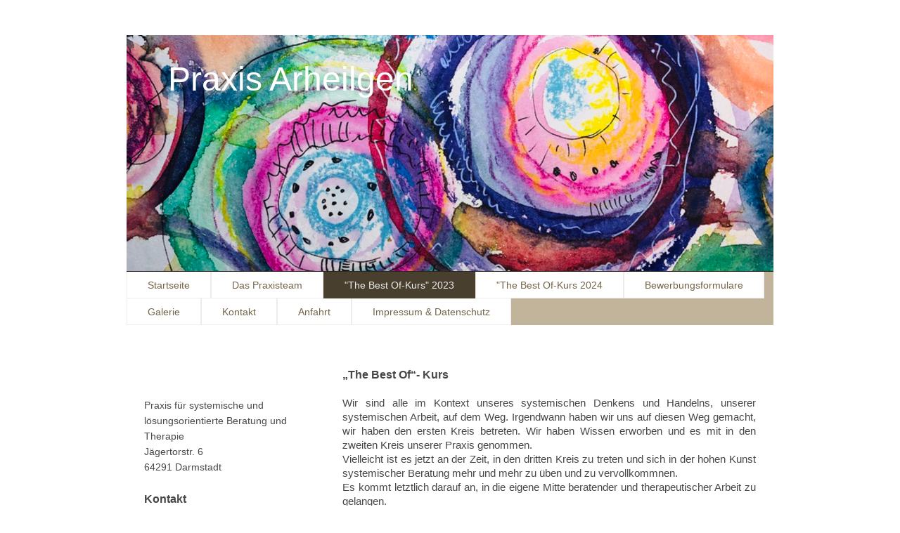

--- FILE ---
content_type: text/html; charset=UTF-8
request_url: https://www.praxis-arheilgen.de/the-best-of-kurs-2023-1/
body_size: 7599
content:
<!DOCTYPE html>
<html lang="de"  ><head prefix="og: http://ogp.me/ns# fb: http://ogp.me/ns/fb# business: http://ogp.me/ns/business#">
    <meta http-equiv="Content-Type" content="text/html; charset=utf-8"/>
    <meta name="generator" content="IONOS MyWebsite"/>
        
    <link rel="dns-prefetch" href="//cdn.website-start.de/"/>
    <link rel="dns-prefetch" href="//120.mod.mywebsite-editor.com"/>
    <link rel="dns-prefetch" href="https://120.sb.mywebsite-editor.com/"/>
    <link rel="shortcut icon" href="//cdn.website-start.de/favicon.ico"/>
        <title>Praxis für systemische und lösungsorientierte Beratung und Therapie - "The Best Of-Kurs" 2023</title>
    <style type="text/css">@media screen and (max-device-width: 1024px) {.diyw a.switchViewWeb {display: inline !important;}}</style>
    <style type="text/css">@media screen and (min-device-width: 1024px) {
            .mediumScreenDisabled { display:block }
            .smallScreenDisabled { display:block }
        }
        @media screen and (max-device-width: 1024px) { .mediumScreenDisabled { display:none } }
        @media screen and (max-device-width: 568px) { .smallScreenDisabled { display:none } }
                @media screen and (min-width: 1024px) {
            .mobilepreview .mediumScreenDisabled { display:block }
            .mobilepreview .smallScreenDisabled { display:block }
        }
        @media screen and (max-width: 1024px) { .mobilepreview .mediumScreenDisabled { display:none } }
        @media screen and (max-width: 568px) { .mobilepreview .smallScreenDisabled { display:none } }</style>
    <meta name="viewport" content="width=device-width, initial-scale=1, maximum-scale=1, minimal-ui"/>

<meta name="format-detection" content="telephone=no"/>
        <meta name="keywords" content="Weiterbildungen,  Kreative Werkstatt, Praxis,  Therapie,  Paartherapie,  Familientherapie,  Probleme,  Sorgen, Kunst, Jugendlichentherapie"/>
            <meta name="description" content="Neue Seite"/>
            <meta name="robots" content="index,follow"/>
        <link href="//cdn.website-start.de/templates/2061/style.css?1763478093678" rel="stylesheet" type="text/css"/>
    <link href="https://www.praxis-arheilgen.de/s/style/theming.css?1691652737" rel="stylesheet" type="text/css"/>
    <link href="//cdn.website-start.de/app/cdn/min/group/web.css?1763478093678" rel="stylesheet" type="text/css"/>
<link href="//cdn.website-start.de/app/cdn/min/moduleserver/css/de_DE/common,facebook,counter,shoppingbasket?1763478093678" rel="stylesheet" type="text/css"/>
    <link href="//cdn.website-start.de/app/cdn/min/group/mobilenavigation.css?1763478093678" rel="stylesheet" type="text/css"/>
    <link href="https://120.sb.mywebsite-editor.com/app/logstate2-css.php?site=711512834&amp;t=1769146501" rel="stylesheet" type="text/css"/>

<script type="text/javascript">
    /* <![CDATA[ */
var stagingMode = '';
    /* ]]> */
</script>
<script src="https://120.sb.mywebsite-editor.com/app/logstate-js.php?site=711512834&amp;t=1769146501"></script>

    <link href="//cdn.website-start.de/templates/2061/print.css?1763478093678" rel="stylesheet" media="print" type="text/css"/>
    <script type="text/javascript">
    /* <![CDATA[ */
    var systemurl = 'https://120.sb.mywebsite-editor.com/';
    var webPath = '/';
    var proxyName = '';
    var webServerName = 'www.praxis-arheilgen.de';
    var sslServerUrl = 'https://www.praxis-arheilgen.de';
    var nonSslServerUrl = 'http://www.praxis-arheilgen.de';
    var webserverProtocol = 'http://';
    var nghScriptsUrlPrefix = '//120.mod.mywebsite-editor.com';
    var sessionNamespace = 'DIY_SB';
    var jimdoData = {
        cdnUrl:  '//cdn.website-start.de/',
        messages: {
            lightBox: {
    image : 'Bild',
    of: 'von'
}

        },
        isTrial: 0,
        pageId: 316935    };
    var script_basisID = "711512834";

    diy = window.diy || {};
    diy.web = diy.web || {};

        diy.web.jsBaseUrl = "//cdn.website-start.de/s/build/";

    diy.context = diy.context || {};
    diy.context.type = diy.context.type || 'web';
    /* ]]> */
</script>

<script type="text/javascript" src="//cdn.website-start.de/app/cdn/min/group/web.js?1763478093678" crossorigin="anonymous"></script><script type="text/javascript" src="//cdn.website-start.de/s/build/web.bundle.js?1763478093678" crossorigin="anonymous"></script><script type="text/javascript" src="//cdn.website-start.de/app/cdn/min/group/mobilenavigation.js?1763478093678" crossorigin="anonymous"></script><script src="//cdn.website-start.de/app/cdn/min/moduleserver/js/de_DE/common,facebook,counter,shoppingbasket?1763478093678"></script>
<script type="text/javascript" src="https://cdn.website-start.de/proxy/apps/static/resource/dependencies/"></script><script type="text/javascript">
                    if (typeof require !== 'undefined') {
                        require.config({
                            waitSeconds : 10,
                            baseUrl : 'https://cdn.website-start.de/proxy/apps/static/js/'
                        });
                    }
                </script><script type="text/javascript" src="//cdn.website-start.de/app/cdn/min/group/pfcsupport.js?1763478093678" crossorigin="anonymous"></script>    <meta property="og:type" content="business.business"/>
    <meta property="og:url" content="https://www.praxis-arheilgen.de/the-best-of-kurs-2023-1/"/>
    <meta property="og:title" content="Praxis für systemische und lösungsorientierte Beratung und Therapie - &quot;The Best Of-Kurs&quot; 2023"/>
            <meta property="og:description" content="Neue Seite"/>
                <meta property="og:image" content="https://www.praxis-arheilgen.de/s/img/emotionheader.jpeg"/>
        <meta property="business:contact_data:country_name" content="Deutschland"/>
    <meta property="business:contact_data:street_address" content="Jägertorstr. 6"/>
    <meta property="business:contact_data:locality" content="Darmstadt"/>
    
    <meta property="business:contact_data:email" content="benedikt.wencek@web.de"/>
    <meta property="business:contact_data:postal_code" content="64291"/>
    <meta property="business:contact_data:phone_number" content=" 61515014555"/>
    
    
</head>


<body class="body   cc-pagemode-default diyfeSidebarLeft diy-market-de_DE" data-pageid="316935" id="page-316935">
    
    <div class="diyw">
        <div class="diyweb">
	<div class="diyfeMobileNav">
		
<nav id="diyfeMobileNav" class="diyfeCA diyfeCA2" role="navigation">
    <a title="Navigation aufklappen/zuklappen">Navigation aufklappen/zuklappen</a>
    <ul class="mainNav1"><li class=" hasSubNavigation"><a data-page-id="149254" href="https://www.praxis-arheilgen.de/" class=" level_1"><span>Startseite</span></a></li><li class=" hasSubNavigation"><a data-page-id="149827" href="https://www.praxis-arheilgen.de/das-praxisteam/" class=" level_1"><span>Das Praxisteam</span></a><span class="diyfeDropDownSubOpener">&nbsp;</span><div class="diyfeDropDownSubList diyfeCA diyfeCA3"><ul class="mainNav2"><li class=" hasSubNavigation"><a data-page-id="154667" href="https://www.praxis-arheilgen.de/das-praxisteam/benedikt-wencek/" class=" level_2"><span>Benedikt Wencek</span></a></li><li class=" hasSubNavigation"><a data-page-id="150767" href="https://www.praxis-arheilgen.de/das-praxisteam/jürgen-k-raab/" class=" level_2"><span>Jürgen K. Raab</span></a></li><li class=" hasSubNavigation"><a data-page-id="151676" href="https://www.praxis-arheilgen.de/das-praxisteam/roshanak-karsazi/" class=" level_2"><span>Roshanak Karsazi</span></a></li><li class=" hasSubNavigation"><a data-page-id="151677" href="https://www.praxis-arheilgen.de/das-praxisteam/christoph-gürich/" class=" level_2"><span>Christoph Gürich</span></a></li></ul></div></li><li class="current hasSubNavigation"><a data-page-id="316935" href="https://www.praxis-arheilgen.de/the-best-of-kurs-2023-1/" class="current level_1"><span>"The Best Of-Kurs" 2023</span></a></li><li class=" hasSubNavigation"><a data-page-id="331730" href="https://www.praxis-arheilgen.de/the-best-of-kurs-2024/" class=" level_1"><span>"The Best Of-Kurs 2024</span></a></li><li class=" hasSubNavigation"><a data-page-id="162665" href="https://www.praxis-arheilgen.de/bewerbungsformulare/" class=" level_1"><span>Bewerbungsformulare</span></a></li><li class=" hasSubNavigation"><a data-page-id="149847" href="https://www.praxis-arheilgen.de/galerie/" class=" level_1"><span>Galerie</span></a></li><li class=" hasSubNavigation"><a data-page-id="149255" href="https://www.praxis-arheilgen.de/kontakt/" class=" level_1"><span>Kontakt</span></a></li><li class=" hasSubNavigation"><a data-page-id="149256" href="https://www.praxis-arheilgen.de/anfahrt/" class=" level_1"><span>Anfahrt</span></a></li><li class=" hasSubNavigation"><a data-page-id="149257" href="https://www.praxis-arheilgen.de/impressum-datenschutz/" class=" level_1"><span>Impressum &amp; Datenschutz</span></a></li></ul></nav>
	</div>
	<div class="diywebEmotionHeader">
		<div class="diywebLiveArea">
			<div class="diywebMainGutter">
				<div class="diyfeGE">
					<div class="diywebGutter">
						
<style type="text/css" media="all">
.diyw div#emotion-header {
        max-width: 920px;
        max-height: 336px;
                background: #EEEEEE;
    }

.diyw div#emotion-header-title-bg {
    left: 0%;
    top: 20%;
    width: 100%;
    height: 0%;

    background-color: #FFFFFF;
    opacity: 0.50;
    filter: alpha(opacity = 50);
    }
.diyw img#emotion-header-logo {
    left: 1.00%;
    top: 0.00%;
    background: transparent;
                border: 1px solid #CCCCCC;
        padding: 0px;
                display: none;
    }

.diyw div#emotion-header strong#emotion-header-title {
    left: 20%;
    top: 20%;
    color: #ffffff;
        font: normal normal 48px/120% 'Lucida Grande', 'Lucida Sans Unicode', sans-serif;
}

.diyw div#emotion-no-bg-container{
    max-height: 336px;
}

.diyw div#emotion-no-bg-container .emotion-no-bg-height {
    margin-top: 36.52%;
}
</style>
<div id="emotion-header" data-action="loadView" data-params="active" data-imagescount="1">
            <img src="https://www.praxis-arheilgen.de/s/img/emotionheader.jpeg?1569325712.920px.336px" id="emotion-header-img" alt=""/>
            
        <div id="ehSlideshowPlaceholder">
            <div id="ehSlideShow">
                <div class="slide-container">
                                        <div style="background-color: #EEEEEE">
                            <img src="https://www.praxis-arheilgen.de/s/img/emotionheader.jpeg?1569325712.920px.336px" alt=""/>
                        </div>
                                    </div>
            </div>
        </div>


        <script type="text/javascript">
        //<![CDATA[
                diy.module.emotionHeader.slideShow.init({ slides: [{"url":"https:\/\/www.praxis-arheilgen.de\/s\/img\/emotionheader.jpeg?1569325712.920px.336px","image_alt":"","bgColor":"#EEEEEE"}] });
        //]]>
        </script>

    
            
        
            
                  	<div id="emotion-header-title-bg"></div>
    
            <strong id="emotion-header-title" style="text-align: left">Praxis Arheilgen</strong>
                    <div class="notranslate">
                <svg xmlns="http://www.w3.org/2000/svg" version="1.1" id="emotion-header-title-svg" viewBox="0 0 920 336" preserveAspectRatio="xMinYMin meet"><text style="font-family:'Lucida Grande', 'Lucida Sans Unicode', sans-serif;font-size:48px;font-style:normal;font-weight:normal;fill:#ffffff;line-height:1.2em;"><tspan x="0" style="text-anchor: start" dy="0.95em">Praxis Arheilgen</tspan></text></svg>
            </div>
            
    
    <script type="text/javascript">
    //<![CDATA[
    (function ($) {
        function enableSvgTitle() {
                        var titleSvg = $('svg#emotion-header-title-svg'),
                titleHtml = $('#emotion-header-title'),
                emoWidthAbs = 920,
                emoHeightAbs = 336,
                offsetParent,
                titlePosition,
                svgBoxWidth,
                svgBoxHeight;

                        if (titleSvg.length && titleHtml.length) {
                offsetParent = titleHtml.offsetParent();
                titlePosition = titleHtml.position();
                svgBoxWidth = titleHtml.width();
                svgBoxHeight = titleHtml.height();

                                titleSvg.get(0).setAttribute('viewBox', '0 0 ' + svgBoxWidth + ' ' + svgBoxHeight);
                titleSvg.css({
                   left: Math.roundTo(100 * titlePosition.left / offsetParent.width(), 3) + '%',
                   top: Math.roundTo(100 * titlePosition.top / offsetParent.height(), 3) + '%',
                   width: Math.roundTo(100 * svgBoxWidth / emoWidthAbs, 3) + '%',
                   height: Math.roundTo(100 * svgBoxHeight / emoHeightAbs, 3) + '%'
                });

                titleHtml.css('visibility','hidden');
                titleSvg.css('visibility','visible');
            }
        }

        
            var posFunc = function($, overrideSize) {
                var elems = [], containerWidth, containerHeight;
                                    elems.push({
                        selector: '#emotion-header-title',
                        overrideSize: true,
                        horPos: 10.35,
                        vertPos: 11.83                    });
                    lastTitleWidth = $('#emotion-header-title').width();
                                                elems.push({
                    selector: '#emotion-header-title-bg',
                    horPos: 0,
                    vertPos: 22.05                });
                                
                containerWidth = parseInt('920');
                containerHeight = parseInt('336');

                for (var i = 0; i < elems.length; ++i) {
                    var el = elems[i],
                        $el = $(el.selector),
                        pos = {
                            left: el.horPos,
                            top: el.vertPos
                        };
                    if (!$el.length) continue;
                    var anchorPos = $el.anchorPosition();
                    anchorPos.$container = $('#emotion-header');

                    if (overrideSize === true || el.overrideSize === true) {
                        anchorPos.setContainerSize(containerWidth, containerHeight);
                    } else {
                        anchorPos.setContainerSize(null, null);
                    }

                    var pxPos = anchorPos.fromAnchorPosition(pos),
                        pcPos = anchorPos.toPercentPosition(pxPos);

                    var elPos = {};
                    if (!isNaN(parseFloat(pcPos.top)) && isFinite(pcPos.top)) {
                        elPos.top = pcPos.top + '%';
                    }
                    if (!isNaN(parseFloat(pcPos.left)) && isFinite(pcPos.left)) {
                        elPos.left = pcPos.left + '%';
                    }
                    $el.css(elPos);
                }

                // switch to svg title
                enableSvgTitle();
            };

                        var $emotionImg = jQuery('#emotion-header-img');
            if ($emotionImg.length > 0) {
                // first position the element based on stored size
                posFunc(jQuery, true);

                // trigger reposition using the real size when the element is loaded
                var ehLoadEvTriggered = false;
                $emotionImg.one('load', function(){
                    posFunc(jQuery);
                    ehLoadEvTriggered = true;
                                        diy.module.emotionHeader.slideShow.start();
                                    }).each(function() {
                                        if(this.complete || typeof this.complete === 'undefined') {
                        jQuery(this).load();
                    }
                });

                                noLoadTriggeredTimeoutId = setTimeout(function() {
                    if (!ehLoadEvTriggered) {
                        posFunc(jQuery);
                    }
                    window.clearTimeout(noLoadTriggeredTimeoutId)
                }, 5000);//after 5 seconds
            } else {
                jQuery(function(){
                    posFunc(jQuery);
                });
            }

                        if (jQuery.isBrowser && jQuery.isBrowser.ie8) {
                var longTitleRepositionCalls = 0;
                longTitleRepositionInterval = setInterval(function() {
                    if (lastTitleWidth > 0 && lastTitleWidth != jQuery('#emotion-header-title').width()) {
                        posFunc(jQuery);
                    }
                    longTitleRepositionCalls++;
                    // try this for 5 seconds
                    if (longTitleRepositionCalls === 5) {
                        window.clearInterval(longTitleRepositionInterval);
                    }
                }, 1000);//each 1 second
            }

            }(jQuery));
    //]]>
    </script>

    </div>

					</div>
				</div>
			</div>
		</div>
	</div>
	<div class="diywebNav diywebNavMain diywebNav1 diywebNavHorizontal">
		<div class="diywebLiveArea">
			<div class="diywebMainGutter">
				<div class="diyfeGE diyfeCA diyfeCA2">
					<div class="diywebGutter">
						<div class="webnavigation"><ul id="mainNav1" class="mainNav1"><li class="navTopItemGroup_1"><a data-page-id="149254" href="https://www.praxis-arheilgen.de/" class="level_1"><span>Startseite</span></a></li><li class="navTopItemGroup_2"><a data-page-id="149827" href="https://www.praxis-arheilgen.de/das-praxisteam/" class="level_1"><span>Das Praxisteam</span></a></li><li class="navTopItemGroup_3"><a data-page-id="316935" href="https://www.praxis-arheilgen.de/the-best-of-kurs-2023-1/" class="current level_1"><span>"The Best Of-Kurs" 2023</span></a></li><li class="navTopItemGroup_4"><a data-page-id="331730" href="https://www.praxis-arheilgen.de/the-best-of-kurs-2024/" class="level_1"><span>"The Best Of-Kurs 2024</span></a></li><li class="navTopItemGroup_5"><a data-page-id="162665" href="https://www.praxis-arheilgen.de/bewerbungsformulare/" class="level_1"><span>Bewerbungsformulare</span></a></li><li class="navTopItemGroup_6"><a data-page-id="149847" href="https://www.praxis-arheilgen.de/galerie/" class="level_1"><span>Galerie</span></a></li><li class="navTopItemGroup_7"><a data-page-id="149255" href="https://www.praxis-arheilgen.de/kontakt/" class="level_1"><span>Kontakt</span></a></li><li class="navTopItemGroup_8"><a data-page-id="149256" href="https://www.praxis-arheilgen.de/anfahrt/" class="level_1"><span>Anfahrt</span></a></li><li class="navTopItemGroup_9"><a data-page-id="149257" href="https://www.praxis-arheilgen.de/impressum-datenschutz/" class="level_1"><span>Impressum &amp; Datenschutz</span></a></li></ul></div>
					</div>
				</div>
			</div>
		</div>
	</div>
	<div class="diywebContent">
		<div class="diywebLiveArea">
			<div class="diywebMainGutter">
				<div class="diyfeGridGroup diyfeCA diyfeCA1">
					<div class="diywebMain diyfeGE">
						<div class="diywebGutter">
							
        <div id="content_area">
        	<div id="content_start"></div>
        	
        
        <div id="matrix_807697" class="sortable-matrix" data-matrixId="807697"><div class="n module-type-text diyfeLiveArea "> <div> </div>
<div>
<p><strong><span style="font-family:calibri,sans-serif;"><span style="font-size:12pt;">„The Best Of“- Kurs</span></span></strong></p>
<p style="text-align:justify;"> </p>
<p style="text-align:justify;">Wir sind alle im Kontext unseres systemischen Denkens und Handelns, unserer systemischen Arbeit, auf dem Weg. Irgendwann haben wir uns auf diesen Weg gemacht, wir haben
den ersten Kreis betreten. Wir haben Wissen erworben und es mit in den zweiten Kreis unserer Praxis genommen.</p>
<p style="text-align:justify;">Vielleicht ist es jetzt an der Zeit, in den dritten Kreis zu treten und sich in der hohen Kunst systemischer Beratung mehr und mehr zu üben und zu vervollkommnen.</p>
<p style="text-align:justify;">Es kommt letztlich darauf an, in die eigene Mitte beratender und therapeutischer Arbeit zu gelangen.</p>
<p style="text-align:justify;">Im Focus steht zusätzlich die Kunst in der Systemischen Beratung.</p>
<p> </p>
<p style="margin-bottom:0.0001pt;text-align:justify;line-height:18.399999618530273px;"> </p>
<p><strong>Unsere Themen:</strong></p>
<ul>
<li value="5">Der bindungssichere Berater
<ul>
<li>Mütterliches und Väterliches</li>
<li>Freund und Freundin</li>
<li>Liebender</li>
<li>Krieger</li>
<li>Die weise Frau und der weise Mann</li>
</ul>
</li>
<li value="5">Der detektivische Berater</li>
<li value="5">Der Geschichten erzählende Berater</li>
<li value="5">Die verzaubernde Kraft</li>
<li>Der intuitive Berater</li>
<li value="5">Der fotografierende Berater</li>
<li value="5">Der malende Berater</li>
<li value="5">Der kreative Berater</li>
<li value="5">Die symbolisierende Kraft</li>
<li>Der Lebensrückblick in Therapie und Beratung</li>
<li>Systemische Biografiearbeit</li>
<li value="5">Die Kunst und Ästhetik in der Beratung und Therapie</li>
<li>Arbeit mit Traumabeziehungen</li>
<li>Die Arbeit mit dem Inneren Kind</li>
<li>Unsere Ahnen</li>
<li>Profiling in der systemischen Beratung</li>
<li>Die Kunst in der Systemischen Beratung</li>
</ul>
<p> </p>
</div>
<p style="padding:0px;color:rgb(71, 71, 71);font-family:Century Gothic, Avant Garde, Muli, sans-serif;font-size:14px;"> </p>
<p style="padding:0px;color:rgb(71, 71, 71);font-family:Century Gothic, Avant Garde, Muli, sans-serif;font-size:14px;"> </p>
<p style="padding:0px;color:rgb(71, 71, 71);font-family:Century Gothic, Avant Garde, Muli, sans-serif;font-size:14px;"><strong>Kursleitung:    Jürgen K. Raab</strong></p>
<p style="padding:0px;color:rgb(71, 71, 71);font-family:Century Gothic, Avant Garde, Muli, sans-serif;font-size:14px;"><span style="font-size:12px;">Sozialarbeiter (grad.)</span></p>
<p style="padding:0px;color:rgb(71, 71, 71);font-family:Century Gothic, Avant Garde, Muli, sans-serif;font-size:14px;line-height:normal;"><span style="font-size:12px;">Diplompädagoge</span></p>
<p style="padding:0px;color:rgb(71, 71, 71);font-family:Century Gothic, Avant Garde, Muli, sans-serif;font-size:14px;line-height:normal;"><span style="font-size:12px;">Systemischer Therapeut und
Berater (IGST, hsi, SG)</span></p>
<p style="padding:0px;color:rgb(71, 71, 71);font-family:Century Gothic, Avant Garde, Muli, sans-serif;font-size:14px;line-height:normal;"><span style="font-size:12px;">Supervisor (hsi)</span></p>
<p style="padding:0px;color:rgb(71, 71, 71);font-family:Century Gothic, Avant Garde, Muli, sans-serif;font-size:14px;line-height:normal;"><span style="font-size:12px;">Einzel- und
Paartherapie</span></p>
<p style="padding:0px;color:rgb(71, 71, 71);font-family:Century Gothic, Avant Garde, Muli, sans-serif;font-size:14px;line-height:normal;"><span style="font-size:12px;">Gruppentherapie</span></p>
<p style="padding:0px;color:rgb(71, 71, 71);font-family:Century Gothic, Avant Garde, Muli, sans-serif;font-size:14px;line-height:normal;"> </p>
<p style="padding:0px;color:rgb(71, 71, 71);font-family:Century Gothic, Avant Garde, Muli, sans-serif;font-size:14px;">Jeweils Samstag und Sonntag von 9.30 bis 17.00 Uhr</p>
<p style="padding:0px;color:rgb(71, 71, 71);font-family:Century Gothic, Avant Garde, Muli, sans-serif;font-size:14px;"> </p>
<p style="padding:0px;color:rgb(71, 71, 71);font-family:Century Gothic, Avant Garde, Muli, sans-serif;font-size:14px;">Termine:</p>
<ol>
<li>28./29. Januar 2023</li>
<li>25./26. März 2023</li>
<li>13./14. Mai 2023</li>
<li>23./24. September 2023</li>
<li>25./26. November 2023</li>
</ol>
<p style="padding:0px;color:rgb(71, 71, 71);font-family:Century Gothic, Avant Garde, Muli, sans-serif;font-size:14px;"> </p>
<p style="padding:0px;color:rgb(71, 71, 71);font-family:Century Gothic, Avant Garde, Muli, sans-serif;font-size:14px;"> </p>
<p style="padding:0px;color:rgb(71, 71, 71);font-family:Century Gothic, Avant Garde, Muli, sans-serif;font-size:14px;"><strong><span style="font-weight:normal;"><span style="font-family:calibri,sans-serif;">Gesamtkosten: 750.- Euro</span></span></strong></p>
<p style="padding:0px;color:rgb(71, 71, 71);font-family:Century Gothic, Avant Garde, Muli, sans-serif;font-size:14px;"> </p>
<p style="padding:0px;color:rgb(71, 71, 71);font-family:Century Gothic, Avant Garde, Muli, sans-serif;font-size:14px;"><strong><span style="font-weight:normal;"><span style="font-family:calibri,sans-serif;">Ort: Praxis Arheilgen</span></span></strong></p>
<div> </div>
<div> </div>
<p> </p> </div><div class="n module-type-imageSubtitle diyfeLiveArea "> <div class="clearover imageSubtitle" id="imageSubtitle-9142789">
    <div class="align-container align-left" style="max-width: 240px">
        <a class="imagewrapper" href="https://www.praxis-arheilgen.de/s/cc_images/teaserbox_9686540.jpg?t=1501517098" rel="lightbox[9142789]">
            <img id="image_9686540" src="https://www.praxis-arheilgen.de/s/cc_images/cache_9686540.jpg?t=1501517098" alt="" style="max-width: 240px; height:auto"/>
        </a>

        
    </div>

</div>

<script type="text/javascript">
//<![CDATA[
jQuery(function($) {
    var $target = $('#imageSubtitle-9142789');

    if ($.fn.swipebox && Modernizr.touch) {
        $target
            .find('a[rel*="lightbox"]')
            .addClass('swipebox')
            .swipebox();
    } else {
        $target.tinyLightbox({
            item: 'a[rel*="lightbox"]',
            cycle: false,
            hideNavigation: true
        });
    }
});
//]]>
</script>
 </div></div>
        
        
        </div>
						</div>
					</div>
					<div class="diywebSecondary diyfeGE diyfeCA diyfeCA3">
						<div class="diywebNav diywebNav23 diywebHideOnSmall">
							<div class="diyfeGE">
								<div class="diywebGutter">
									<div class="webnavigation"></div>
								</div>
							</div>
						</div>
						<div class="diywebSidebar">
							<div class="diyfeGE">
								<div class="diywebGutter">
									<div id="matrix_378856" class="sortable-matrix" data-matrixId="378856"><div class="n module-type-text diyfeLiveArea "> <p><span itemscope="" itemtype="http://schema.org/Organization"><span itemprop="name">Praxis für systemische und lösungsorientierte Beratung und Therapie</span></span><br/>
<span itemscope="" itemtype="http://schema.org/Organization"><span itemprop="address" itemscope="" itemtype="http://schema.org/PostalAddress"><span itemprop="streetAddress">Jägertorstr.</span></span></span> <span class="diysemanticplaceholder" data-semantic-data-key="streetAddress/number">6</span><br/>
<span itemscope="" itemtype="http://schema.org/Organization"><span itemprop="address" itemscope="" itemtype="http://schema.org/PostalAddress"><span itemprop="postalCode">64291</span></span></span> <span itemscope="" itemtype="http://schema.org/Organization"><span itemprop="address" itemscope="" itemtype="http://schema.org/PostalAddress"><span itemprop="addressLocality">Darmstadt</span></span></span></p> </div><div class="n module-type-header diyfeLiveArea "> <h2><span class="diyfeDecoration">Kontakt</span></h2> </div><div class="n module-type-text diyfeLiveArea "> <p> </p>
<p>06151-50 14 555 oder nutzen sie unser Kontaktformular.</p> </div><div class="n module-type-hr diyfeLiveArea "> <div style="padding: 0px 0px">
    <div class="hr"></div>
</div>
 </div><div class="n module-type-remoteModule-counter diyfeLiveArea ">             <div id="modul_3032840_content"><div id="NGH3032840_" class="counter apsinth-clear">
		<div class="ngh-counter ngh-counter-skin-00new_counter01a" style="height:26px"><div class="char" style="width:14px;height:26px"></div><div class="char" style="background-position:-49px 0px;width:13px;height:26px"></div><div class="char" style="background-position:-24px 0px;width:13px;height:26px"></div><div class="char" style="background-position:-128px 0px;width:13px;height:26px"></div><div class="char" style="background-position:-76px 0px;width:13px;height:26px"></div><div class="char" style="background-position:-128px 0px;width:13px;height:26px"></div><div class="char" style="background-position:-220px 0px;width:13px;height:26px"></div></div>		<div class="apsinth-clear"></div>
</div>
</div><script>/* <![CDATA[ */var __NGHModuleInstanceData3032840 = __NGHModuleInstanceData3032840 || {};__NGHModuleInstanceData3032840.server = 'http://120.mod.mywebsite-editor.com';__NGHModuleInstanceData3032840.data_web = {"content":242060};var m = mm[3032840] = new Counter(3032840,3854,'counter');if (m.initView_main != null) m.initView_main();/* ]]> */</script>
         </div><div class="n module-type-hr diyfeLiveArea "> <div style="padding: 0px 0px">
    <div class="hr"></div>
</div>
 </div><div class="n module-type-remoteModule-facebook diyfeLiveArea ">             <div id="modul_2994746_content"><div id="NGH2994746_main">
    <div class="facebook-content">
        <a class="fb-share button" href="https://www.facebook.com/sharer.php?u=https%3A%2F%2Fwww.praxis-arheilgen.de%2Fthe-best-of-kurs-2023-1%2F">
    <img src="https://www.praxis-arheilgen.de/proxy/static/mod/facebook/files/img/facebook-share-icon.png"/> Teilen</a>    </div>
</div>
</div><script>/* <![CDATA[ */var __NGHModuleInstanceData2994746 = __NGHModuleInstanceData2994746 || {};__NGHModuleInstanceData2994746.server = 'http://120.mod.mywebsite-editor.com';__NGHModuleInstanceData2994746.data_web = {};var m = mm[2994746] = new Facebook(2994746,30151,'facebook');if (m.initView_main != null) m.initView_main();/* ]]> */</script>
         </div></div>
								</div>
							</div>
						</div>
					</div>
				</div>
			</div>
		</div>
	</div>
	<div class="diywebFooter">
		<div class="diywebLiveArea">
			<div class="diywebMainGutter">
				<div class="diyfeGE diywebPull diyfeCA diyfeCA4">
					<div class="diywebGutter">
						<div id="contentfooter">
    <div class="leftrow">
                        <a rel="nofollow" href="javascript:window.print();">
                    <img class="inline" height="14" width="18" src="//cdn.website-start.de/s/img/cc/printer.gif" alt=""/>
                    Druckversion                </a> <span class="footer-separator">|</span>
                <a href="https://www.praxis-arheilgen.de/sitemap/">Sitemap</a>
                        <br/> © Praxis für systemische und lösungsorientierte Beratung und Therapie 19. Juli 2023
            </div>
    <script type="text/javascript">
        window.diy.ux.Captcha.locales = {
            generateNewCode: 'Neuen Code generieren',
            enterCode: 'Bitte geben Sie den Code ein'
        };
        window.diy.ux.Cap2.locales = {
            generateNewCode: 'Neuen Code generieren',
            enterCode: 'Bitte geben Sie den Code ein'
        };
    </script>
    <div class="rightrow">
                    <span class="loggedout">
                <a rel="nofollow" id="login" href="https://login.1and1-editor.com/711512834/www.praxis-arheilgen.de/de?pageId=316935">
                    Login                </a>
            </span>
                <p><a class="diyw switchViewWeb" href="javascript:switchView('desktop');">Webansicht</a><a class="diyw switchViewMobile" href="javascript:switchView('mobile');">Mobile-Ansicht</a></p>
                <span class="loggedin">
            <a rel="nofollow" id="logout" href="https://120.sb.mywebsite-editor.com/app/cms/logout.php">Logout</a> <span class="footer-separator">|</span>
            <a rel="nofollow" id="edit" href="https://120.sb.mywebsite-editor.com/app/711512834/316935/">Seite bearbeiten</a>
        </span>
    </div>
</div>
            <div id="loginbox" class="hidden">
                <script type="text/javascript">
                    /* <![CDATA[ */
                    function forgotpw_popup() {
                        var url = 'https://passwort.1und1.de/xml/request/RequestStart';
                        fenster = window.open(url, "fenster1", "width=600,height=400,status=yes,scrollbars=yes,resizable=yes");
                        // IE8 doesn't return the window reference instantly or at all.
                        // It may appear the call failed and fenster is null
                        if (fenster && fenster.focus) {
                            fenster.focus();
                        }
                    }
                    /* ]]> */
                </script>
                                <img class="logo" src="//cdn.website-start.de/s/img/logo.gif" alt="IONOS" title="IONOS"/>

                <div id="loginboxOuter"></div>
            </div>
        

					</div>
				</div>
			</div>
		</div>
	</div>
</div>    </div>

    
    </body>


<!-- rendered at Tue, 23 Dec 2025 19:35:56 +0100 -->
</html>
